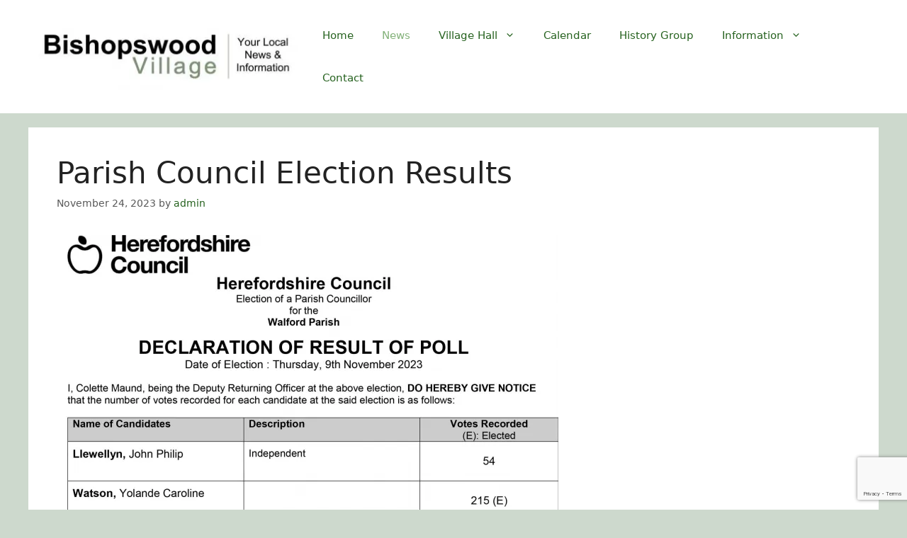

--- FILE ---
content_type: text/html; charset=utf-8
request_url: https://www.google.com/recaptcha/api2/anchor?ar=1&k=6LeJT6IqAAAAAE80Q5JrrSVN2PugXrJc77zNqnxu&co=aHR0cHM6Ly9iaXNob3Bzd29vZHZpbGxhZ2UuY28udWs6NDQz&hl=en&v=PoyoqOPhxBO7pBk68S4YbpHZ&size=invisible&anchor-ms=20000&execute-ms=30000&cb=fjokv5wijzgq
body_size: 48523
content:
<!DOCTYPE HTML><html dir="ltr" lang="en"><head><meta http-equiv="Content-Type" content="text/html; charset=UTF-8">
<meta http-equiv="X-UA-Compatible" content="IE=edge">
<title>reCAPTCHA</title>
<style type="text/css">
/* cyrillic-ext */
@font-face {
  font-family: 'Roboto';
  font-style: normal;
  font-weight: 400;
  font-stretch: 100%;
  src: url(//fonts.gstatic.com/s/roboto/v48/KFO7CnqEu92Fr1ME7kSn66aGLdTylUAMa3GUBHMdazTgWw.woff2) format('woff2');
  unicode-range: U+0460-052F, U+1C80-1C8A, U+20B4, U+2DE0-2DFF, U+A640-A69F, U+FE2E-FE2F;
}
/* cyrillic */
@font-face {
  font-family: 'Roboto';
  font-style: normal;
  font-weight: 400;
  font-stretch: 100%;
  src: url(//fonts.gstatic.com/s/roboto/v48/KFO7CnqEu92Fr1ME7kSn66aGLdTylUAMa3iUBHMdazTgWw.woff2) format('woff2');
  unicode-range: U+0301, U+0400-045F, U+0490-0491, U+04B0-04B1, U+2116;
}
/* greek-ext */
@font-face {
  font-family: 'Roboto';
  font-style: normal;
  font-weight: 400;
  font-stretch: 100%;
  src: url(//fonts.gstatic.com/s/roboto/v48/KFO7CnqEu92Fr1ME7kSn66aGLdTylUAMa3CUBHMdazTgWw.woff2) format('woff2');
  unicode-range: U+1F00-1FFF;
}
/* greek */
@font-face {
  font-family: 'Roboto';
  font-style: normal;
  font-weight: 400;
  font-stretch: 100%;
  src: url(//fonts.gstatic.com/s/roboto/v48/KFO7CnqEu92Fr1ME7kSn66aGLdTylUAMa3-UBHMdazTgWw.woff2) format('woff2');
  unicode-range: U+0370-0377, U+037A-037F, U+0384-038A, U+038C, U+038E-03A1, U+03A3-03FF;
}
/* math */
@font-face {
  font-family: 'Roboto';
  font-style: normal;
  font-weight: 400;
  font-stretch: 100%;
  src: url(//fonts.gstatic.com/s/roboto/v48/KFO7CnqEu92Fr1ME7kSn66aGLdTylUAMawCUBHMdazTgWw.woff2) format('woff2');
  unicode-range: U+0302-0303, U+0305, U+0307-0308, U+0310, U+0312, U+0315, U+031A, U+0326-0327, U+032C, U+032F-0330, U+0332-0333, U+0338, U+033A, U+0346, U+034D, U+0391-03A1, U+03A3-03A9, U+03B1-03C9, U+03D1, U+03D5-03D6, U+03F0-03F1, U+03F4-03F5, U+2016-2017, U+2034-2038, U+203C, U+2040, U+2043, U+2047, U+2050, U+2057, U+205F, U+2070-2071, U+2074-208E, U+2090-209C, U+20D0-20DC, U+20E1, U+20E5-20EF, U+2100-2112, U+2114-2115, U+2117-2121, U+2123-214F, U+2190, U+2192, U+2194-21AE, U+21B0-21E5, U+21F1-21F2, U+21F4-2211, U+2213-2214, U+2216-22FF, U+2308-230B, U+2310, U+2319, U+231C-2321, U+2336-237A, U+237C, U+2395, U+239B-23B7, U+23D0, U+23DC-23E1, U+2474-2475, U+25AF, U+25B3, U+25B7, U+25BD, U+25C1, U+25CA, U+25CC, U+25FB, U+266D-266F, U+27C0-27FF, U+2900-2AFF, U+2B0E-2B11, U+2B30-2B4C, U+2BFE, U+3030, U+FF5B, U+FF5D, U+1D400-1D7FF, U+1EE00-1EEFF;
}
/* symbols */
@font-face {
  font-family: 'Roboto';
  font-style: normal;
  font-weight: 400;
  font-stretch: 100%;
  src: url(//fonts.gstatic.com/s/roboto/v48/KFO7CnqEu92Fr1ME7kSn66aGLdTylUAMaxKUBHMdazTgWw.woff2) format('woff2');
  unicode-range: U+0001-000C, U+000E-001F, U+007F-009F, U+20DD-20E0, U+20E2-20E4, U+2150-218F, U+2190, U+2192, U+2194-2199, U+21AF, U+21E6-21F0, U+21F3, U+2218-2219, U+2299, U+22C4-22C6, U+2300-243F, U+2440-244A, U+2460-24FF, U+25A0-27BF, U+2800-28FF, U+2921-2922, U+2981, U+29BF, U+29EB, U+2B00-2BFF, U+4DC0-4DFF, U+FFF9-FFFB, U+10140-1018E, U+10190-1019C, U+101A0, U+101D0-101FD, U+102E0-102FB, U+10E60-10E7E, U+1D2C0-1D2D3, U+1D2E0-1D37F, U+1F000-1F0FF, U+1F100-1F1AD, U+1F1E6-1F1FF, U+1F30D-1F30F, U+1F315, U+1F31C, U+1F31E, U+1F320-1F32C, U+1F336, U+1F378, U+1F37D, U+1F382, U+1F393-1F39F, U+1F3A7-1F3A8, U+1F3AC-1F3AF, U+1F3C2, U+1F3C4-1F3C6, U+1F3CA-1F3CE, U+1F3D4-1F3E0, U+1F3ED, U+1F3F1-1F3F3, U+1F3F5-1F3F7, U+1F408, U+1F415, U+1F41F, U+1F426, U+1F43F, U+1F441-1F442, U+1F444, U+1F446-1F449, U+1F44C-1F44E, U+1F453, U+1F46A, U+1F47D, U+1F4A3, U+1F4B0, U+1F4B3, U+1F4B9, U+1F4BB, U+1F4BF, U+1F4C8-1F4CB, U+1F4D6, U+1F4DA, U+1F4DF, U+1F4E3-1F4E6, U+1F4EA-1F4ED, U+1F4F7, U+1F4F9-1F4FB, U+1F4FD-1F4FE, U+1F503, U+1F507-1F50B, U+1F50D, U+1F512-1F513, U+1F53E-1F54A, U+1F54F-1F5FA, U+1F610, U+1F650-1F67F, U+1F687, U+1F68D, U+1F691, U+1F694, U+1F698, U+1F6AD, U+1F6B2, U+1F6B9-1F6BA, U+1F6BC, U+1F6C6-1F6CF, U+1F6D3-1F6D7, U+1F6E0-1F6EA, U+1F6F0-1F6F3, U+1F6F7-1F6FC, U+1F700-1F7FF, U+1F800-1F80B, U+1F810-1F847, U+1F850-1F859, U+1F860-1F887, U+1F890-1F8AD, U+1F8B0-1F8BB, U+1F8C0-1F8C1, U+1F900-1F90B, U+1F93B, U+1F946, U+1F984, U+1F996, U+1F9E9, U+1FA00-1FA6F, U+1FA70-1FA7C, U+1FA80-1FA89, U+1FA8F-1FAC6, U+1FACE-1FADC, U+1FADF-1FAE9, U+1FAF0-1FAF8, U+1FB00-1FBFF;
}
/* vietnamese */
@font-face {
  font-family: 'Roboto';
  font-style: normal;
  font-weight: 400;
  font-stretch: 100%;
  src: url(//fonts.gstatic.com/s/roboto/v48/KFO7CnqEu92Fr1ME7kSn66aGLdTylUAMa3OUBHMdazTgWw.woff2) format('woff2');
  unicode-range: U+0102-0103, U+0110-0111, U+0128-0129, U+0168-0169, U+01A0-01A1, U+01AF-01B0, U+0300-0301, U+0303-0304, U+0308-0309, U+0323, U+0329, U+1EA0-1EF9, U+20AB;
}
/* latin-ext */
@font-face {
  font-family: 'Roboto';
  font-style: normal;
  font-weight: 400;
  font-stretch: 100%;
  src: url(//fonts.gstatic.com/s/roboto/v48/KFO7CnqEu92Fr1ME7kSn66aGLdTylUAMa3KUBHMdazTgWw.woff2) format('woff2');
  unicode-range: U+0100-02BA, U+02BD-02C5, U+02C7-02CC, U+02CE-02D7, U+02DD-02FF, U+0304, U+0308, U+0329, U+1D00-1DBF, U+1E00-1E9F, U+1EF2-1EFF, U+2020, U+20A0-20AB, U+20AD-20C0, U+2113, U+2C60-2C7F, U+A720-A7FF;
}
/* latin */
@font-face {
  font-family: 'Roboto';
  font-style: normal;
  font-weight: 400;
  font-stretch: 100%;
  src: url(//fonts.gstatic.com/s/roboto/v48/KFO7CnqEu92Fr1ME7kSn66aGLdTylUAMa3yUBHMdazQ.woff2) format('woff2');
  unicode-range: U+0000-00FF, U+0131, U+0152-0153, U+02BB-02BC, U+02C6, U+02DA, U+02DC, U+0304, U+0308, U+0329, U+2000-206F, U+20AC, U+2122, U+2191, U+2193, U+2212, U+2215, U+FEFF, U+FFFD;
}
/* cyrillic-ext */
@font-face {
  font-family: 'Roboto';
  font-style: normal;
  font-weight: 500;
  font-stretch: 100%;
  src: url(//fonts.gstatic.com/s/roboto/v48/KFO7CnqEu92Fr1ME7kSn66aGLdTylUAMa3GUBHMdazTgWw.woff2) format('woff2');
  unicode-range: U+0460-052F, U+1C80-1C8A, U+20B4, U+2DE0-2DFF, U+A640-A69F, U+FE2E-FE2F;
}
/* cyrillic */
@font-face {
  font-family: 'Roboto';
  font-style: normal;
  font-weight: 500;
  font-stretch: 100%;
  src: url(//fonts.gstatic.com/s/roboto/v48/KFO7CnqEu92Fr1ME7kSn66aGLdTylUAMa3iUBHMdazTgWw.woff2) format('woff2');
  unicode-range: U+0301, U+0400-045F, U+0490-0491, U+04B0-04B1, U+2116;
}
/* greek-ext */
@font-face {
  font-family: 'Roboto';
  font-style: normal;
  font-weight: 500;
  font-stretch: 100%;
  src: url(//fonts.gstatic.com/s/roboto/v48/KFO7CnqEu92Fr1ME7kSn66aGLdTylUAMa3CUBHMdazTgWw.woff2) format('woff2');
  unicode-range: U+1F00-1FFF;
}
/* greek */
@font-face {
  font-family: 'Roboto';
  font-style: normal;
  font-weight: 500;
  font-stretch: 100%;
  src: url(//fonts.gstatic.com/s/roboto/v48/KFO7CnqEu92Fr1ME7kSn66aGLdTylUAMa3-UBHMdazTgWw.woff2) format('woff2');
  unicode-range: U+0370-0377, U+037A-037F, U+0384-038A, U+038C, U+038E-03A1, U+03A3-03FF;
}
/* math */
@font-face {
  font-family: 'Roboto';
  font-style: normal;
  font-weight: 500;
  font-stretch: 100%;
  src: url(//fonts.gstatic.com/s/roboto/v48/KFO7CnqEu92Fr1ME7kSn66aGLdTylUAMawCUBHMdazTgWw.woff2) format('woff2');
  unicode-range: U+0302-0303, U+0305, U+0307-0308, U+0310, U+0312, U+0315, U+031A, U+0326-0327, U+032C, U+032F-0330, U+0332-0333, U+0338, U+033A, U+0346, U+034D, U+0391-03A1, U+03A3-03A9, U+03B1-03C9, U+03D1, U+03D5-03D6, U+03F0-03F1, U+03F4-03F5, U+2016-2017, U+2034-2038, U+203C, U+2040, U+2043, U+2047, U+2050, U+2057, U+205F, U+2070-2071, U+2074-208E, U+2090-209C, U+20D0-20DC, U+20E1, U+20E5-20EF, U+2100-2112, U+2114-2115, U+2117-2121, U+2123-214F, U+2190, U+2192, U+2194-21AE, U+21B0-21E5, U+21F1-21F2, U+21F4-2211, U+2213-2214, U+2216-22FF, U+2308-230B, U+2310, U+2319, U+231C-2321, U+2336-237A, U+237C, U+2395, U+239B-23B7, U+23D0, U+23DC-23E1, U+2474-2475, U+25AF, U+25B3, U+25B7, U+25BD, U+25C1, U+25CA, U+25CC, U+25FB, U+266D-266F, U+27C0-27FF, U+2900-2AFF, U+2B0E-2B11, U+2B30-2B4C, U+2BFE, U+3030, U+FF5B, U+FF5D, U+1D400-1D7FF, U+1EE00-1EEFF;
}
/* symbols */
@font-face {
  font-family: 'Roboto';
  font-style: normal;
  font-weight: 500;
  font-stretch: 100%;
  src: url(//fonts.gstatic.com/s/roboto/v48/KFO7CnqEu92Fr1ME7kSn66aGLdTylUAMaxKUBHMdazTgWw.woff2) format('woff2');
  unicode-range: U+0001-000C, U+000E-001F, U+007F-009F, U+20DD-20E0, U+20E2-20E4, U+2150-218F, U+2190, U+2192, U+2194-2199, U+21AF, U+21E6-21F0, U+21F3, U+2218-2219, U+2299, U+22C4-22C6, U+2300-243F, U+2440-244A, U+2460-24FF, U+25A0-27BF, U+2800-28FF, U+2921-2922, U+2981, U+29BF, U+29EB, U+2B00-2BFF, U+4DC0-4DFF, U+FFF9-FFFB, U+10140-1018E, U+10190-1019C, U+101A0, U+101D0-101FD, U+102E0-102FB, U+10E60-10E7E, U+1D2C0-1D2D3, U+1D2E0-1D37F, U+1F000-1F0FF, U+1F100-1F1AD, U+1F1E6-1F1FF, U+1F30D-1F30F, U+1F315, U+1F31C, U+1F31E, U+1F320-1F32C, U+1F336, U+1F378, U+1F37D, U+1F382, U+1F393-1F39F, U+1F3A7-1F3A8, U+1F3AC-1F3AF, U+1F3C2, U+1F3C4-1F3C6, U+1F3CA-1F3CE, U+1F3D4-1F3E0, U+1F3ED, U+1F3F1-1F3F3, U+1F3F5-1F3F7, U+1F408, U+1F415, U+1F41F, U+1F426, U+1F43F, U+1F441-1F442, U+1F444, U+1F446-1F449, U+1F44C-1F44E, U+1F453, U+1F46A, U+1F47D, U+1F4A3, U+1F4B0, U+1F4B3, U+1F4B9, U+1F4BB, U+1F4BF, U+1F4C8-1F4CB, U+1F4D6, U+1F4DA, U+1F4DF, U+1F4E3-1F4E6, U+1F4EA-1F4ED, U+1F4F7, U+1F4F9-1F4FB, U+1F4FD-1F4FE, U+1F503, U+1F507-1F50B, U+1F50D, U+1F512-1F513, U+1F53E-1F54A, U+1F54F-1F5FA, U+1F610, U+1F650-1F67F, U+1F687, U+1F68D, U+1F691, U+1F694, U+1F698, U+1F6AD, U+1F6B2, U+1F6B9-1F6BA, U+1F6BC, U+1F6C6-1F6CF, U+1F6D3-1F6D7, U+1F6E0-1F6EA, U+1F6F0-1F6F3, U+1F6F7-1F6FC, U+1F700-1F7FF, U+1F800-1F80B, U+1F810-1F847, U+1F850-1F859, U+1F860-1F887, U+1F890-1F8AD, U+1F8B0-1F8BB, U+1F8C0-1F8C1, U+1F900-1F90B, U+1F93B, U+1F946, U+1F984, U+1F996, U+1F9E9, U+1FA00-1FA6F, U+1FA70-1FA7C, U+1FA80-1FA89, U+1FA8F-1FAC6, U+1FACE-1FADC, U+1FADF-1FAE9, U+1FAF0-1FAF8, U+1FB00-1FBFF;
}
/* vietnamese */
@font-face {
  font-family: 'Roboto';
  font-style: normal;
  font-weight: 500;
  font-stretch: 100%;
  src: url(//fonts.gstatic.com/s/roboto/v48/KFO7CnqEu92Fr1ME7kSn66aGLdTylUAMa3OUBHMdazTgWw.woff2) format('woff2');
  unicode-range: U+0102-0103, U+0110-0111, U+0128-0129, U+0168-0169, U+01A0-01A1, U+01AF-01B0, U+0300-0301, U+0303-0304, U+0308-0309, U+0323, U+0329, U+1EA0-1EF9, U+20AB;
}
/* latin-ext */
@font-face {
  font-family: 'Roboto';
  font-style: normal;
  font-weight: 500;
  font-stretch: 100%;
  src: url(//fonts.gstatic.com/s/roboto/v48/KFO7CnqEu92Fr1ME7kSn66aGLdTylUAMa3KUBHMdazTgWw.woff2) format('woff2');
  unicode-range: U+0100-02BA, U+02BD-02C5, U+02C7-02CC, U+02CE-02D7, U+02DD-02FF, U+0304, U+0308, U+0329, U+1D00-1DBF, U+1E00-1E9F, U+1EF2-1EFF, U+2020, U+20A0-20AB, U+20AD-20C0, U+2113, U+2C60-2C7F, U+A720-A7FF;
}
/* latin */
@font-face {
  font-family: 'Roboto';
  font-style: normal;
  font-weight: 500;
  font-stretch: 100%;
  src: url(//fonts.gstatic.com/s/roboto/v48/KFO7CnqEu92Fr1ME7kSn66aGLdTylUAMa3yUBHMdazQ.woff2) format('woff2');
  unicode-range: U+0000-00FF, U+0131, U+0152-0153, U+02BB-02BC, U+02C6, U+02DA, U+02DC, U+0304, U+0308, U+0329, U+2000-206F, U+20AC, U+2122, U+2191, U+2193, U+2212, U+2215, U+FEFF, U+FFFD;
}
/* cyrillic-ext */
@font-face {
  font-family: 'Roboto';
  font-style: normal;
  font-weight: 900;
  font-stretch: 100%;
  src: url(//fonts.gstatic.com/s/roboto/v48/KFO7CnqEu92Fr1ME7kSn66aGLdTylUAMa3GUBHMdazTgWw.woff2) format('woff2');
  unicode-range: U+0460-052F, U+1C80-1C8A, U+20B4, U+2DE0-2DFF, U+A640-A69F, U+FE2E-FE2F;
}
/* cyrillic */
@font-face {
  font-family: 'Roboto';
  font-style: normal;
  font-weight: 900;
  font-stretch: 100%;
  src: url(//fonts.gstatic.com/s/roboto/v48/KFO7CnqEu92Fr1ME7kSn66aGLdTylUAMa3iUBHMdazTgWw.woff2) format('woff2');
  unicode-range: U+0301, U+0400-045F, U+0490-0491, U+04B0-04B1, U+2116;
}
/* greek-ext */
@font-face {
  font-family: 'Roboto';
  font-style: normal;
  font-weight: 900;
  font-stretch: 100%;
  src: url(//fonts.gstatic.com/s/roboto/v48/KFO7CnqEu92Fr1ME7kSn66aGLdTylUAMa3CUBHMdazTgWw.woff2) format('woff2');
  unicode-range: U+1F00-1FFF;
}
/* greek */
@font-face {
  font-family: 'Roboto';
  font-style: normal;
  font-weight: 900;
  font-stretch: 100%;
  src: url(//fonts.gstatic.com/s/roboto/v48/KFO7CnqEu92Fr1ME7kSn66aGLdTylUAMa3-UBHMdazTgWw.woff2) format('woff2');
  unicode-range: U+0370-0377, U+037A-037F, U+0384-038A, U+038C, U+038E-03A1, U+03A3-03FF;
}
/* math */
@font-face {
  font-family: 'Roboto';
  font-style: normal;
  font-weight: 900;
  font-stretch: 100%;
  src: url(//fonts.gstatic.com/s/roboto/v48/KFO7CnqEu92Fr1ME7kSn66aGLdTylUAMawCUBHMdazTgWw.woff2) format('woff2');
  unicode-range: U+0302-0303, U+0305, U+0307-0308, U+0310, U+0312, U+0315, U+031A, U+0326-0327, U+032C, U+032F-0330, U+0332-0333, U+0338, U+033A, U+0346, U+034D, U+0391-03A1, U+03A3-03A9, U+03B1-03C9, U+03D1, U+03D5-03D6, U+03F0-03F1, U+03F4-03F5, U+2016-2017, U+2034-2038, U+203C, U+2040, U+2043, U+2047, U+2050, U+2057, U+205F, U+2070-2071, U+2074-208E, U+2090-209C, U+20D0-20DC, U+20E1, U+20E5-20EF, U+2100-2112, U+2114-2115, U+2117-2121, U+2123-214F, U+2190, U+2192, U+2194-21AE, U+21B0-21E5, U+21F1-21F2, U+21F4-2211, U+2213-2214, U+2216-22FF, U+2308-230B, U+2310, U+2319, U+231C-2321, U+2336-237A, U+237C, U+2395, U+239B-23B7, U+23D0, U+23DC-23E1, U+2474-2475, U+25AF, U+25B3, U+25B7, U+25BD, U+25C1, U+25CA, U+25CC, U+25FB, U+266D-266F, U+27C0-27FF, U+2900-2AFF, U+2B0E-2B11, U+2B30-2B4C, U+2BFE, U+3030, U+FF5B, U+FF5D, U+1D400-1D7FF, U+1EE00-1EEFF;
}
/* symbols */
@font-face {
  font-family: 'Roboto';
  font-style: normal;
  font-weight: 900;
  font-stretch: 100%;
  src: url(//fonts.gstatic.com/s/roboto/v48/KFO7CnqEu92Fr1ME7kSn66aGLdTylUAMaxKUBHMdazTgWw.woff2) format('woff2');
  unicode-range: U+0001-000C, U+000E-001F, U+007F-009F, U+20DD-20E0, U+20E2-20E4, U+2150-218F, U+2190, U+2192, U+2194-2199, U+21AF, U+21E6-21F0, U+21F3, U+2218-2219, U+2299, U+22C4-22C6, U+2300-243F, U+2440-244A, U+2460-24FF, U+25A0-27BF, U+2800-28FF, U+2921-2922, U+2981, U+29BF, U+29EB, U+2B00-2BFF, U+4DC0-4DFF, U+FFF9-FFFB, U+10140-1018E, U+10190-1019C, U+101A0, U+101D0-101FD, U+102E0-102FB, U+10E60-10E7E, U+1D2C0-1D2D3, U+1D2E0-1D37F, U+1F000-1F0FF, U+1F100-1F1AD, U+1F1E6-1F1FF, U+1F30D-1F30F, U+1F315, U+1F31C, U+1F31E, U+1F320-1F32C, U+1F336, U+1F378, U+1F37D, U+1F382, U+1F393-1F39F, U+1F3A7-1F3A8, U+1F3AC-1F3AF, U+1F3C2, U+1F3C4-1F3C6, U+1F3CA-1F3CE, U+1F3D4-1F3E0, U+1F3ED, U+1F3F1-1F3F3, U+1F3F5-1F3F7, U+1F408, U+1F415, U+1F41F, U+1F426, U+1F43F, U+1F441-1F442, U+1F444, U+1F446-1F449, U+1F44C-1F44E, U+1F453, U+1F46A, U+1F47D, U+1F4A3, U+1F4B0, U+1F4B3, U+1F4B9, U+1F4BB, U+1F4BF, U+1F4C8-1F4CB, U+1F4D6, U+1F4DA, U+1F4DF, U+1F4E3-1F4E6, U+1F4EA-1F4ED, U+1F4F7, U+1F4F9-1F4FB, U+1F4FD-1F4FE, U+1F503, U+1F507-1F50B, U+1F50D, U+1F512-1F513, U+1F53E-1F54A, U+1F54F-1F5FA, U+1F610, U+1F650-1F67F, U+1F687, U+1F68D, U+1F691, U+1F694, U+1F698, U+1F6AD, U+1F6B2, U+1F6B9-1F6BA, U+1F6BC, U+1F6C6-1F6CF, U+1F6D3-1F6D7, U+1F6E0-1F6EA, U+1F6F0-1F6F3, U+1F6F7-1F6FC, U+1F700-1F7FF, U+1F800-1F80B, U+1F810-1F847, U+1F850-1F859, U+1F860-1F887, U+1F890-1F8AD, U+1F8B0-1F8BB, U+1F8C0-1F8C1, U+1F900-1F90B, U+1F93B, U+1F946, U+1F984, U+1F996, U+1F9E9, U+1FA00-1FA6F, U+1FA70-1FA7C, U+1FA80-1FA89, U+1FA8F-1FAC6, U+1FACE-1FADC, U+1FADF-1FAE9, U+1FAF0-1FAF8, U+1FB00-1FBFF;
}
/* vietnamese */
@font-face {
  font-family: 'Roboto';
  font-style: normal;
  font-weight: 900;
  font-stretch: 100%;
  src: url(//fonts.gstatic.com/s/roboto/v48/KFO7CnqEu92Fr1ME7kSn66aGLdTylUAMa3OUBHMdazTgWw.woff2) format('woff2');
  unicode-range: U+0102-0103, U+0110-0111, U+0128-0129, U+0168-0169, U+01A0-01A1, U+01AF-01B0, U+0300-0301, U+0303-0304, U+0308-0309, U+0323, U+0329, U+1EA0-1EF9, U+20AB;
}
/* latin-ext */
@font-face {
  font-family: 'Roboto';
  font-style: normal;
  font-weight: 900;
  font-stretch: 100%;
  src: url(//fonts.gstatic.com/s/roboto/v48/KFO7CnqEu92Fr1ME7kSn66aGLdTylUAMa3KUBHMdazTgWw.woff2) format('woff2');
  unicode-range: U+0100-02BA, U+02BD-02C5, U+02C7-02CC, U+02CE-02D7, U+02DD-02FF, U+0304, U+0308, U+0329, U+1D00-1DBF, U+1E00-1E9F, U+1EF2-1EFF, U+2020, U+20A0-20AB, U+20AD-20C0, U+2113, U+2C60-2C7F, U+A720-A7FF;
}
/* latin */
@font-face {
  font-family: 'Roboto';
  font-style: normal;
  font-weight: 900;
  font-stretch: 100%;
  src: url(//fonts.gstatic.com/s/roboto/v48/KFO7CnqEu92Fr1ME7kSn66aGLdTylUAMa3yUBHMdazQ.woff2) format('woff2');
  unicode-range: U+0000-00FF, U+0131, U+0152-0153, U+02BB-02BC, U+02C6, U+02DA, U+02DC, U+0304, U+0308, U+0329, U+2000-206F, U+20AC, U+2122, U+2191, U+2193, U+2212, U+2215, U+FEFF, U+FFFD;
}

</style>
<link rel="stylesheet" type="text/css" href="https://www.gstatic.com/recaptcha/releases/PoyoqOPhxBO7pBk68S4YbpHZ/styles__ltr.css">
<script nonce="5K1Em6R7l75pq-sK4aMFoA" type="text/javascript">window['__recaptcha_api'] = 'https://www.google.com/recaptcha/api2/';</script>
<script type="text/javascript" src="https://www.gstatic.com/recaptcha/releases/PoyoqOPhxBO7pBk68S4YbpHZ/recaptcha__en.js" nonce="5K1Em6R7l75pq-sK4aMFoA">
      
    </script></head>
<body><div id="rc-anchor-alert" class="rc-anchor-alert"></div>
<input type="hidden" id="recaptcha-token" value="[base64]">
<script type="text/javascript" nonce="5K1Em6R7l75pq-sK4aMFoA">
      recaptcha.anchor.Main.init("[\x22ainput\x22,[\x22bgdata\x22,\x22\x22,\[base64]/[base64]/[base64]/bmV3IHJbeF0oY1swXSk6RT09Mj9uZXcgclt4XShjWzBdLGNbMV0pOkU9PTM/bmV3IHJbeF0oY1swXSxjWzFdLGNbMl0pOkU9PTQ/[base64]/[base64]/[base64]/[base64]/[base64]/[base64]/[base64]/[base64]\x22,\[base64]\\u003d\x22,\x22V8Ouwp3CrFZ1a8K1wrrCqMOnT8OxS8OBfXDDg8K8wqQUw65HwqxcacO0w59fw6PCvcKSMMKnL0rCmMKKwozDi8KWfcOZCcOnw6QLwpIrTFg5wq/DscOBwpDCvA3DmMOvw4xow5nDvmLCggZ/K8OhwrXDmANBM2PClmYpFsK9CsK6CcKjLUrDtB5qwrHCrcOBFFbCr1U3YMOhHMKJwr8TREfDoANGwq/CnTpkwrXDkBw/Q8KhRMOoNGPCucOGwpzDtyzDu1k3C8OLw53DgcO9NzbClMKeAcOPw7AuX1zDg3skw6TDsX0Bw5x3wqVjwqHCqcK3wq/[base64]/CnzVhw6PDkzVmw6bDl1HDjxcsPsOnw6zDrGU/[base64]/DqTHDq0bCiMKEEcKFwpHDrSLCsGodw506OcKuOXTCjsKcw7LCrsK1MMKTYA5uwrlNwoI6w61iwp8fQcKMIx03FjBlaMOuFUbCgsKhw5BdwrfDjCR6w4gOwp0TwpNrbHJPBlEpIcOVVhPCsE/DpcOeVVNhwrPDmcOxw48FwrjDmHUbQTYdw7/Cn8K/BMOkPsKyw6h5Q3zCng3ClmV3wqx6F8KIw47DvsKSAcKnSnLDicOOScO4NMKBFWnCi8Ovw6jChyzDqQVdwogoasKRwoAAw6HCnsOTCRDCp8OwwoEBCzZEw6ELZg1Aw75fdcOXwpzDm8Osa3A1Cg7DpMKqw5nDhGXCmcOeWsKIAn/DvMKZCVDCuDNMJSVQVcKTwr/[base64]/DlsK/w79YwrzDtMKBwrLClAM3HsKSwrnCnsKCT8KySjbCj0fDizLDkcOAWMKBw4k4w6zDjzEawpNbw7rCl1oww7TDlm/DjMO/wpzDqMKfAMKFbF8gw4rDiRYLKMK+wq8QwphUw4p+MBBxQcOlw4lrFCNOw79kw6jDoFQdcsOUS0IFBF7CiUPDjhZ1woBbw6nDmMOiO8K2WU5/LMK/M8Oxwo41woVXKjXDsgtUE8K6SEbCqT7DvcOZw6gvacKzXsOxwoJ+wqRaw57DlB9hw7oMwoNZFMOsAmAvw4DCjsKKMRjDo8OFw7hOwqhOwoAXW0zDlDbDvlTDpA4WIjNNeMKLe8K5w4I0ASPDisK/w4LCpsKwAVfClmfCsMOYH8KVBTjCscKUw7VZw4wSwpPDtlJSwo/[base64]/[base64]/cHoVI8K4w5ZEO8O4wrjDu8KvEMKlw4bDu2ViIcOGbMOqWWbDkjwlw5Mew7/Co25BEDdnw6TCglQFwpteG8OuB8OqIiYOOSBPwpLCnFRfwp7CkE/CtEvDusKeU3nCmQ9ZB8OJw5Jww5BePcO+EmkZRsOtTcKdw6xXw6QiOA4VZsO7w6LChsOkG8KaJR/[base64]/DnMKzwoccL8ORw4ZWwoDDoFnCksKuwp7Cq8KDw55kDMKuYcKywpPDtBvCpsKwwoI+Lis/c0zCr8KsTUULH8KIQHDCrMOvwqTDrigqw4/DjXrCtVnDnjtQNsKCwo/Cn21RwqXCoC4GwrbCumHCmsKmCUoYw5nCh8Kmw5HDrljCisOHOsKJexwnCCEaZcOcwrnDgmFaQBXDnsOmwoXDisKGSsKbwrh8XTHCqsO+PzdewpjCtsO/w6NTw5Qbw5nCoMOyDFQBfMKWAcK2wo/[base64]/[base64]/CuxgpwrDCo3HCsFM1w55QNsO8w4HDnT/[base64]/[base64]/DkMK/[base64]/DhglxAMKJbcOPVDjDisOcwpUNK8KXfCF2w4cGw7rDvsO6CwHDgWnDn8KvHXxKw5DDn8KHwpHCv8OHwqbDtVEzwrXCiTHCr8OIXlpvRjsow53ClMONw7bCi8OBwpMfTV0gU2NVwq3CiVjDuWTChsOVw73Do8KAbVjDnVPCmMOmw5jDocOSwoY4OSPClQg/BjzDtcOXNHzCgXjCgsOcwr/CnEEkaRpDw4zDiyLCvDhHKVVSw5bDnhl7Exw9EsKlRsOMCBvDvMKvasOJwrIvSkBCwpLDvcOre8K4CngsGsOJw6fCthbCvQskwrnDm8OmwoXCh8ONw73Cn8KBwogLw4TCl8KzGcKHwojClQVQwqI6dVbCjsKMw6/[base64]/F18Hwp3CqGxdwqfCrsO9eCIIRQFew4FGw7nCiMOfw6fCkBXDqcOkKcO9wrPCtwzDi2zDjilfcsOfTTbCg8KacMOAwoR/[base64]/CusKJUMKmwpVCLgxuw5B1KcOnP8K9O8Oow4cQwqN1ScOgwrA4HsObw7B5w5lJW8OwesO3DMO1T318wqbCi3nDp8KAw6rDisKlScK3ZjEIJH0TdB5zwrIYElXCi8OpwrIBKUYMw6oGfXbClcOiwp/[base64]/HsOoS0dPBMKVwq/Dj8O5w5ZaN8OqTcKZZ8K6KcKSwrQfwqQEw5vCsGAzw5nDgGB7wp/[base64]/X8KGChHCucKEwq3Ctz/Do8OCw4Rww5d9dsOfR8KqwpbDjcKLbDDCqMO2w6nDlMOUMgTDtlLDpScCwrg/w7LDncOddkrDiBHCscOAARDCrcOUwqRXFsOhw748w40HMCwNbcOMNXrCtMOTw5h0w67Du8OVw5YDXw7DhXPDoA9gw79kwrUCF1l5w6FIUQjDszUEw5/DhMK2chhRwo1hw4EFwpvDqxXCmTjCjcO1w7XDs8KOECJdQMKawrHDlAjDuxgTJcOeM8ODw5MWIMOKwpfCjcKKwqTDrcOzOlBGTzPCkVrClMO0wq/Cky00w4HCisOcL27CnMORdcOvJsO1wovDlDXDsglJaGrCjlYAw5XCthpnXcKMP8K/TFLDnl3Ch0k/ZsOfBMOCwr3CkD8tw7DDtcKYw5lxAC3DuHtIMx7DjRk2woTDlkDCrFzCuAJSwo0Kwq/[base64]/Ds8KcDcKdNVXDsxtywqUqHMKow5jCssOVw71kwoVlwrAWTD/DtXvCglVQw63Ch8O3NsK+BEptw40wwp3Ds8Oqwo/[base64]/DmMKPG33CgsKUe8KRwqvCjgvClxxiwqhecmPDgcOcTMKFKMOUYcOjQMKuwrgSXGDChS/Dr8KnN8K/w5jDm1XCkkFxw5/[base64]/w7pWVMOkw7/DqXJtw4XCmMK/H8KsDC/CujfCr351woRQwowQI8OgdEVfwpnCkcOXwr/[base64]/CuFfDjsKLD8ORH8KnL8KVw7k5wpbDpV7Ct8K3w5Qsw5oZIhpWw6pxLCpDw44Bw41Owq0zwoHCv8OLR8KFwo7DtMKZccOVNV8pO8KEIEnDvDHDuGTCm8K1BMK2IMOmwqZMw7LCqlbDvcODw7/[base64]/DucKIEyXDgALCslpqXcORWRHDscOaw4IWwqXDkh80JkYHMcO6wrUrUcKfw5EfWVPCpsOyQ0bDksOCw5d5w43Dg8KJw75TQQYAw6nCsBdjw41kezc5w57DksOTw5jDg8KBwo0fwr/DgwMxwrLCn8KUP8O3w5pCdsOZIiHCp0bCkcKZw4zCgFRoS8O0w5MIPXwSIXvChsOMXjDChsKpwqEJw5kreCrDhQAmw6LDr8KIw6LDrMKvw4l8YXUqB28HRT/[base64]/LAPDo8Kjw51Qw5Jmw4DDiAJBel/DmcOqw7XClDVzVcKIwqvCqsKfIh/DlMOrw6F0csOzw4UjZMK2w4sWacK1Ez/[base64]/[base64]/CryrCnMKGI8KXUMKeYMKVScK3w7dlwp4Ow6A/w6A8wrE1axHDngfCq1Z6w7Rnw747LD3CusKdwp3CvMOWUXDDqyvClMKnwqrCmndXwrDDrcOqM8KObMOEw6/Do1Ncw5DChBrDt8OXw4fCq8KPIsKHFhYDw6XCnEV2wocqwq9VFnNHc07DkcOlwrZ8bDhIw6nDuA/DjDjDri86PGVqKSYjwqVGw6zCmMO9wq3CkcKVZcObw781w7gdw7s5woDDjsObwrTDnMKgFsK5Dj1/c1FPXMOaw4wcwqAGwol5w6PCjS19UXJ0NMKDO8KgCWLCisO2VlhWwrfCpcOHwpDClEPDsUnCosKywp7ChMKewpA6w5fDssKNw5/CrA4wE8KDwqvDsMKDw5oBTsOMw7fDg8O2wrUlKcODEj3CklMawozCocOEBGvCuiZEw4BXehxuXErCr8OQZQMMw7lowrIBaj4ObEcCwpvDjMKawrQswq0dLTYyRcKZfzMpDsOwwpbCtcKMbsOOU8OMw4jCksKXLsOlDMKAw4xIwr86wpvDm8KhwrsMwoF/w6fDm8KTc8KgScKDahPDi8KKwrIWBEbCpMOzLnHDrRbDgWjDo1Aqdi3Cjy3Dn2NbPGBPZcO6dsO9w7B+FXvChT4fVcKWU2VqwqEHw7vDssKDLMKlwrTCkcKCw7hlw5tKIsODK0rDm8O5ZcKpw7fDuhHChcObwrxiBcOzNxnCjMOhfkd+D8OPwrrCiR/DhcOjGkYRwrTDpHXCs8O3wqPDusKrZAnDicKIwofConLCoU8Cw7/CrcKnwo8Uw6g+woTCiMKYwr7DlHnDlMKMwqDDkjZZw61hwrsFw6LDrMKdasOHw4oSDsO5fcKQejLCrMKTwqgNw5bDjxPCqCkgdh7ClT0lwpHDjzUVcinDmwzDoMOJAsK7woAUbxjDpcO0L3gDw4bCmcOYw6LCpMKkUsOmwrNSFn7DqsKOMX5hwqnCiBzDlsOgwqnDoj/DgnPCsMK/UxdtN8OKw7YrIHHDjsKHwpgaHFnCkMK8d8KAGCApKsKyfhodEMOnScKXOl4wRsK8w4bDqMK0OsKkYQ4+w7TDtzwWw4fCkR/CgMOCw5YKUnjCvMKvHMKaUMO1N8KiJzESw6MIw7HDqCLCmcOhTSvCgMKOw5PDgcKwAcO9P0IZScKrwqPDlFskW3NQwp/DqsK6ZsOodlgmNMO6wonCgcOWw69awo/DmcKzE3DDrVZ7IHB8XsKTw65vwpnCvVLDssK4MsOTXMK4RX5Twq1rU39DcH5fwp0Ew7DDusOxK8OAwqrDsUfDjMOyJcOVw4lzw44ZwooCfFhsRB/DpRFGIcKuwol+Qx7DrsK8X29Gw4N/bMOsCsOnNCskw6xiJMOUw4LDhcKvexrDkMOxMFZgw60UBXt8X8KhwqLCoW98L8KPw6XCvMKBw7nDqwbCkMO5w7nDssOTccOCwpbDqMO/[base64]/wrxsA8K9CsOqIcOWTsK8wpQzw78zFMOOwpoEwo/DqVkRLsKeZcOoA8KzUjzCssK+ET7Ct8OtwqbChV7CqFFqR8OIwrbCpixYXCxwwqrCl8O+woMew6c3wp/CuWMdw7/DjcOowqguB1HDpsOzE0VPTmbDpcKMwpYJw6VTSsKBUXjDn388TsO4w6TDiWIhNVwKw7DCjzZ4wpccwqfCvm/DhnlmIcOQWFDDmcO3wpYAZD3DngfCqhhmwpTDkcKzJsOiw653wrXChMKFE3QERMOWw4rCicO6dMOrWWXDtUsTNcKbw4/CuxR6w50swpI7X3LDrcOZYxPDoUcmd8Odw4k9ZlDDqUTDrMK5wonDkAPDrcK1w5hHw7/[base64]/EG3Dh8Kjw6DDoCBYw7jCg8Odwrk+w63CvsOTwp3CmMOaOsKMUGFqc8O2woMlRF7CvsOOw5PCmx7DoMOYw6TDrsKTRGQNfzbChzLCg8KlN2LDjQbDpSPDmsO2w6p7wqh8wr7CksKew5zCrsKDYETDmMKRw45/LC4ywo95EMOTD8KnHsKwwrQJwrnDo8O5w59yCMO5wp3DqX4SwrPDqMKPQcKWwohobsKRacOPCcO4TcKKw6PDqV7DssKSAsKYWDvCpwDDmQs0woZ5w7PDkXzCukDCiMKRT8KtdBbDpsOaAsKXUsKMFALChMOpwqfDskF2OsO+FMK7w5/DkCDDt8Ogwp3ClMOFVcKhw4rCi8Oaw6HDrSVWHsKqLcODABlPHMOsWHjDjRfDo8K/UcOTb8KIwrbChMKBIzHCl8K9wpPCqDFcw6rCrE8sE8ORciVnwrXDnA3Ds8KOw7TCoMKgw44KNMOZwpPCicKsUcOEwqQ7wovDqsK/wqzCpMO0NzU6wp5uXlLDhnPCr3rCqhbDuhHDj8OAURYQw7bCtnTDi10lcQvCusOOLsOOwpfCmMKCOMOXw5PDpcOcw5ZSLFI4UUETSAJsw7jDncOcwpbDrWQ3QSMZwovCu3pqSsOAdkR6ZcOlKU45ay7Cm8Opwq8qNk7DhEPDt0TDqcO/dcOvw4sVQ8Ofw6DDtjzCgF/Don7DucK8BBgNwoFJw53DpFbCjmYdwoBecXR9UcKUasOEw5zCo8O5UwDDlsKsdcOOw4cRccKFwqcxw6HDtEReWcKCJRdYWcKvwoZtw4jDnT/CmXpwLyXDisOgwpYEwpzDmQfCj8K5w6daw45+fx/Cgg9GwrHCgsK/EcKEw6Rnw6VrWsOcJCwQw5fDgDPCosOew5d3dUIrWmnCkVDCjwY/[base64]/Cl8KqP8KCQVxKwqt7woPCox4XcEEBJzJKwp3CgcKNeMKKwo3CicOGADM7MBt+SyHDlSnCn8OmVXTCosOfOsKQS8Ofw7cMw5kuwqzCoxpGZsOCw7IZSsONwoPChMOaVMKyeijCrMO/MTbCv8K/[base64]/CqW08RhVeacOqw4Ycw4tawqd+DmvCtEByw45GSRrDuxDCk0/Ct8ORw7zCs3FoL8O7w5PCl8OXUgQKUFxqwo0/Z8O+wonCklxkwpEhQBcNw6BRw47CsGExe3N8wopfbsOQOcKewojDrcKyw7t2w4HCoBbDpcOUwpkULcKbwq1zw6twKVxbw5VXc8KxOgLDr8OvAMOwe8KqCcOHJ8OsajXCu8KmOsKJw6N/Hz80w5HCslXDoi/Do8OyHzfDm0M0wr11HMKzw5Qbw5dBf8KLasOrBywoKBEsw4gww5jDuCfDnUE3w67Cn8OHSzsiEsOXwqrClVcMw6QdWMOaw5LChMORwqrCiUbCkF8VJE8MU8OPX8KsWsKTfMKAw7A/[base64]/CkcKNwpkwOm7DkVzCp8K8FiMjwpzDgMKEGkzDjFnDqSluwpTCpMOtbjtCSU0Zw5g4w7rCgGgBw6Z6bcOCw44Ww5wQw6/ClS9Pw4BCwovDmUVpAMKkAcO5OWTDl0BYTsO9wptKwobCiBluwoVywpYGQ8KRw61awpXDs8KpwogUYkjClXnCqMONaWbDtsOfLVbCt8KrwrsEWUwFPQptw4MXf8KWHDxHNXUZH8OdAMKdw5I1ZQ3DgWw8w68twol/w67DiE3Cr8OiQ3UGAsOrL1p7A2TDhFJFC8Kaw4QUQ8KPMFDDkh9wCxPDrMKhw5fDucKTw5nCjV7DrcKSIG3DisOfw57Dh8KMw4JvI3I2w40eC8KxwpF9w6kKNcK6Bi3CpcKZw7jDg8OVwq3DthZaw6p+I8OCw53DujfCr8OdAMOyw6dlw6A4w49/w5JHAXbDq04jw6kCbMOIw6J/PsKWQMOmKBdrw7nDryrCu37CjxLDsUfCjHDDvn0qTgTCmEnCqmF7UcOQwqoJwo9Rwqg1wpFSw7FcaMOcMibCjxMkNMOCw5A0cFdCwo53GsKQw7hTw4rCjcK9wq1sHcOrwoJdDsKHwpLCs8KKw4LCu2lbw4HCsR4EKcK/[base64]/wqF3dwjDrcKVw6h3w51DYhlcw6I6w6zDncK7ZB1yBTHDlk7CgsOSwqPDqwUkw7w2w6HDtx/DmMKYw7LCiV5rwopOw6MhL8KAwoXDuEfDq2E0O3tewpDDuGbDhwXCgRFVwp/CkzTCnRoow5EDw4vDpzjCnMO2dcKAwpnDm8K3w6QsShdPw59RLcKbwrLCqEPCk8Kqw4tLwp7CusKvwpfCvCREwo/ClB9JJMO1BgZ/w6PDl8OIw4PDrh1NV8OjI8Oww6NRT8OCMW9PwqUga8Ovw6VTwpg9wrHCrGgTw5jDs8KDw7TCtcOCKX0uJcKrJzLDrHDDhhQdwqHCocKpw7XDgWHDl8OmeynDicOewpXCpMOINjjCkHTCsWgxw7zDo8K+JsOYfcKGw5pRwonDhMOUwpgGwrvCg8KHw7/CgxLDg1dYbsKvwoUMCFDCjMKLwpbCrcK3wqrDmHTDssOZw4TDp1TDrsK+w7TDpMK2w5dtSg5jFsKYwro/[base64]/CqsKDVcKMb8Ozw7I/w7hXworCisOlR15uXxHCoMKuw7sFw7nCggJuw79eFsKywq/DmMOYEsKQw7XDhcOlwpRPw518ZQx4woMaDxPCo0rDgMObNEDCikTDjxVbA8OZwrXDvDFOwqXDj8KmKW0sw6LDlMOsJMKuLTLCiAvCrDtRwrlDPhvCucOHw7INVGDDozDDrsOODh/DtcKEC0VSS8KQbRU5wo3Cg8OcH2ULw4BQTiYnw58bLTfDscKnwpcNPcOnw7jCgcOZKRTCksOIwqnDtwnDnMOiw4cDw707D1TCtsKbD8OGVzTCjMKdP0/CicOxwrRoST4Yw7o5CWt9d8OCwo9RwoTCvsKEw40pWDXCmj4Zwo58w4QQw64Gw6NLwpfCosO0woM1ecKINQXDgsKow7xswqzDqEnDr8OOw5IlO2Jsw4zDgMK0w4Z7ETNQw5LCnHfCuMO7c8KKw77CpUJrwoh8w5AYwr/CrsKew4daZXrDjjzDoi/CqsKXWsKwwq48w4fDmcOzCgTCj2PCr0nCm0TDocO/GMK/KcK0KmvCv8K7w5PCgcOEVsK1w7rDu8K4V8K4NMKGCsOjw65cTsOePMOkwrDCkcKYwopqwqhAwqoNw5wEw6rCkMKHw4/DlMKtQCU1YCVMKmJtwpwaw4HDl8OqwrHCqh7CscK3Tig8woxlEEsvw41DFVPDqADDsgMcwpgnw6wOwrQpw6czwrDDuTFUScOiw6DCrClBwoHCrWfCjsKKb8K+wo3DqcKAwqrDisKaw7DDuA/CkntVw6jChWtJCcKjw68bwozCvybCkMKqV8KgwpjDlMKoecKzw5VdKSbDr8OkPTVOIVVtO1pQEQfDsMONUSgew6Nkw64ABDJNwqLDkMO/WWJwZMKiPWR+JnMhUsK4W8OvBsKQNMKkwrUdw6pUwrULwpUmw7NQekw/B1FUwpM4WBLDnMK/w6U7woXCjzTDlxTDhMOKw4HDkjfCj8O8QMOBwqwhwoXCsEUSNBsxC8KwBTogG8KHW8O/eF/[base64]/DsxDDsX97QcKEfRLCi8Kvwpcywo8SYMK1woLCjhvDlsO/AGvCrGYXKMKkccK1ZWTCnRLCoXjDo1hzZMKywrDDtWFJKmAXdiFhGElew5JZOAzCgA/Dk8KAwq7CkTkOMFrDrxx/E33CncK4w5tjWsOSCj4Mw6FscGYnw47DrcOqw6TCgy0AwoBSci0Ww4BWw6DChnh+wrlVHcKFwq/CusOAw4o/w7UNCMO4wq7Do8KxMMKiw53CuXTCmVLCr8OgwoDCmDYzLC10wqHDiQPDgcKOCgrCsShSw4vDhgXCoAodw4lUwr3DucOwwp4wwpPCrg/DusO4wqMhDzAywrcoM8KQw7bCpWrDgE7DihXCscOnw4lGwofDhsKZwqrCsyUwQcOowp/DkMKJwqoFImDDiMOswpkxcMK7w4HCqMOsw6HCvMKsw53CnhrDhcKaw5FCw4RhwoFHDcOKDsKqwp8QcsK7w7LClMKww4sdZ0A9QC/[base64]/CtMKRQgLCm8ONbm/CnlYXwpsewqvDtsKzw4cGFsODwpwPXT/CrsOZw5F/OifCnGF/w5nDjsO4w4/Cpx3Dr1fDucOBwokqw6IEWDg4wrfCpVbDscOqwq1Aw63DpMOtGcO2w6hEw6Z1w6fDlFfDkcKWMEDDh8KNw4TDtcOQAsKYw4Vjw6kLZxUVCzlBRlvDq35fwrcAw6/[base64]/[base64]/MBvDj2zDq8O0w402wp1Zw6dsEMOFw6haPMK8w6wRdDoqwqTDkMOkIsO7ajwiwq5tQsKewrt5MQ1hw5jDiMOMw7gaZ1zCqcOUNMOewp3CvMKvw7TDjT/CsMKIAxjDq3XCpDLDmxtaIsKpwoXCixvCk18hayLDsRA3w6bDrcO9OEE1w6NSwosqwpbCpcOVw6shwpciwovDpsO7PsOUccKGP8O2wpTCqMK1woMQcMOce2pdw6nCqsK8a3c6KXRna2RKw7/CiFguAlsfT37Cgy/DnBHDqHgRwqzCvgUlw6DCtAjCm8Orw7seSC88OMK+emLDl8Kpw5UoWjzDuUUEw57Cl8KBecOFZnfDiQRPw5sEwogIFMOPHcKLw53CosODwpR8PHEHaXTDgkfDgz3CssK5w4M/XsO8wrXDl2poDVXDmx3DjsKywrvCpSo7w4fDhcOCGMOic2A6w4vDk3gJwrAxV8OqwpfDs3jCq8KTw4BkMMOcwpLCqAzDpHHDtcKkEndsw5keJHJ/R8KEw60bHTnDgMOTwoonw73DoMKtMiE1wrh9w5vDpsKTb1JBd8KQJ1xdwro3wpLCs1QDNMKKw79SCWFFGlFnJkkww5s9RcOxMMOxZQnCu8OVelDDrUXChcKodMOTNVM9f8Kmw5J/[base64]/w5Zpw5F0w6zDgjVQLhBPFcKyRsKgMsK3cUUdWcKjwo7CrMOkw5QcOcK4MsK9w6fDssOnbsOtwojDokUrXMOEaW9rfsKpwqUpYi3CoMO3w7x8XkZ3woN2PsORw5VKQMOkwofDryYfSVwDw5UQwpMTDl8/R8KDR8KdJDPDmsOFwpXDqWQNBMKjdA0XwrHDpsKKLsKtWsKKwoZ9wpLCukI7wq0UL13Domldw6cHFznCg8OvcW0jXAfDmcOYYBjDkhPDgxZ3di9Aw7zDvX/CmDFLwqXDpUIFw4wZw6AGJsOUwoFCM3/CusOfw6siXBs3PcKqw53Cq3xWORnDuU3CscOIwowtwqLDvjvDksOraMOJwqrCvMO4w75cw6cAw73DmMOdwppGwqdPwqfCqcODYsK4acKyfF4TKcOvw6bCtMOVPMKrw5bClwLCtcKWS1/Do8O0Eg9Hwrt4T8OGRcOfOsOLOMKPwoTDuCFbwohsw4wTw68bw6fCh8OIwrfDokrDilXDn2B2QcO6a8OUwqN+w5LCgyzDi8O9TMOnw5YBSRkAw5VxwpxhbcKKw5kvZxlvw4XCtmg+c8KSf3nCjzR1wpAKKRrDp8O7DMKVw7/DhDUIw7HCs8OPf1fDoQ8Mw4U2QcKVQ8OYAg1BWMOpw4XDocOiFjpJWUAxwo/[base64]/CsMO2wqtDwo3DncK+c8KMG8KywpHCnSh/[base64]/[base64]/DoD1na3vCrcKMTcO/wpsMw4htw5Vyw5XCjsKywqF+w5HCrcKnw5duw7TDvsOCw5oeO8OMd8K9d8OPSl12CTjCk8OTMcK2w6PDv8Kpw43ChG8owpPCmU09FXfCmlnDmnDCusO5fDrCmcKWUykgw7vCnMKGw4RzFsKow7oqwoAgwrszGwRGb8O9w615w5/[base64]/w50jYy9BJcOeSjVJw4JdCsKlworCjsKMw55JwrPDmzdGwq18wqNRRTAOEsOIKHjCvirCmMOKwoY/w6FWwo4CUlwlA8K7O17CsMK/ecOfH29rRTvCgXN4wr3Dr1MAHsKTw5E/wp1ww6Mvw4lmWUQyD8OzEsK4w79+wr9fw6fDq8K8TsOJwolZdUgNS8KiwrxzEhQBagQ/wpTDrMO7KsKYOMOsATTCpQLCtcOlPcKWD29Uw5nDlMOMZMOQwpoTM8K9BUTCtsOOw7rCm1rDpj0Ew5vDlMKNwq4sPEpoFsONfh/Di0LCkWVPw47DvsODw5XCoCTDvR0CPRdlG8KUwpcjNsO5w49nwoVdE8KJwo7DoMOdw5Qpw7fCvgRIKwbCq8O+wp1yUsK9w6LDmcKMw6rCnjk/wpR9RyogH3cNw4RHwrpRw45+GsKhEcOAw4jDuF8DBcOHw4TDicObYVxLw63ColHCqGnDtQfCpcK/fA9fFcOgUMOLw6hCw6TCm1zClcOgwrDCvMOIw4sSW1JKV8OrUDnCtcOPcCcrw5k9wqnDt8O7w4PCvsOFwrnCmzdnw4HCp8K7w5Z+wpDDhCBUwqfDv8K3w6xOwpU2IcKfH8OUw43DslwrZXdywrbDssKWwpfClHXDm1nDnwTDp3vCmTjDh00bw7wwBSfCq8KZwp/CqMOkwpM/LDvCj8KLwo7DnkZVPcKDw6DCvhpSwo0rHmgyw50UGHfCmXt3w4pRNVJ+w57CnWQKw6tnV8K5KCrDnTnCgcOLwqHDl8KPVcKowpUhwrTChMKVwrkmDsOywqfDmsKMGsKwczjDnsOOGhrDtU59E8KxwprDn8OgdsKLTcK+wrPCgl3Di0/DtDzChQXCncOxHh8iw6liw5bDjMK8GXHDhDvCuSc2w5vChcKeKsK5woY6w6A5wq7CvcOWccOILl3CtMK8w7TDhg3CiWTDscKKw71xHcOkZXcZRsKWPcKbKcOxaBU5HMKcwrYSPkDCksKvZ8Osw7I/wpERNG5fw6kYw4nCisOvLMKQwrw0wqzDn8Knw5fCjmM0CMOzwovDv3PCmsOPw6dPw59TwrnCk8OVw7rCqjd4w4xXwptUw5/CsR3DkSBgbVNgPcKQwokYR8Onw5LDklLDr8OEwq94bMO+dVbCusKmXQUySyMNwqVgwp1YbV3Dg8O7e0/Dl8KLIEQgwpRsEsOXw7fChD7CilXCu3bDpsKUwoTDvsOVbMKkZlvDnU5Uw5tHYsO1w5kSw6tQA8OaNEHDlsK3esOaw43Cv8KwAFoiJMOiw7bDokAvwoHCkX3DmsOCY8OwSVDDnDjCpirCqsO7dWfDiiwOwoJfWUpyB8Orw7ogIcKrw7vDuk/CoXHCt8KFw7rDoDldwo7DuUZfD8ORwpTDim/ChGdbwpbCjnkDwrrCkcKOTcKTaMKmw43ChQN/WQfDl3Vhwos0TFzChE0bwoPCo8O/ajoYw51nwp4mw7gfw5Y0d8KPVcOLwrB8woYCWErDmX4iA8OowqTCqRJZwpcywq/[base64]/CjMOXwpZ1wqgewr1LA8KkwqPDjMOtwqrDr2DCv0U7f8KlOcOOCGzCrMOJeQgPdsOVc0BITW/[base64]/IC4fVsO3wq5CZsOvwpLCgMKYB8O+wq/[base64]/w6URw6ZNGMKIIEduGcK1wqjDlsOjw7PCiScrw5oFH8KUYcOtE2DClF5Ow5JXLWvDlA3Ck8Ouw7rClVd3VmbDnDEcfcOdwqhSEDlid0ZATkZsMW3CuUnCiMKuACzDgBTDpAHCrBzCpk/DgjzCgxnDncOoE8KEGE7DlsOPQklQOxpAWT7ClXoqbA1TWsKZw5bDocO/YcOAecOsbsKJeGoWcWxYwpDCmMOvDV1lw5PDpAHCocO9woDDpUDCp2Aiw5Jcw6kUKMKqwoHDtHgwwq/CgGTCmMKGGcOgw6x/[base64]/ChXjDtXpzIcOtEsOmw4rDvyzDr8OxXT3Dt3fComgQQsKrw5XCsxfCgRnCqlXCi2HDlEbCmwVxJxXCt8K7H8OVwpPCg8OGZ38Bw6zDssOhwqgtdiYdLsKmwrF7D8OVw61tw5bCjsO7EUApwpDClAIew4vDt1xjwo0sw59/N2nDr8Olw7vCsMKXdRLCvB/CkcKCPsO+wqp7WHPDpQHDvlQjDMOnw49eS8KFcSrCm1/[base64]/CrznDsT7CvcO/[base64]/[base64]/[base64]/DocO+OMK+H8Oyw5jCtMOxfFHDl8Ofw6XDlSA3woF1w7rCrsK+L8KoHcOaKiprwqtyZcOLO1kiwp/DvDfDpV5vwpRhMT7DlsKCJGhjIUfDnMOTw4UqP8KRwozDnMOUw4zDlDgEQFPCr8KjwqHCgk0gwovCvMOFwrEBwp7Dn8KywpLCvMK0RhAxwqPCmVHDm2kywr3Cp8KCwoksN8KCw4hOAcK2wq0ZbMKGwr/[base64]/DoMKEKMOdwoHDnzgWw7FsM8O3w6rDvnd2e0rDqB9Tw53Cq8KKW8K6w6vDs8KREMK6w5RXcMK2b8KcHcKUECgcwqlpw7VGwqJVwr/DtkdQwrphFHzCmHABwofDlsOgEQABTVRbfxTDp8OQwrPDnDBWw402H0lDAG0hwrUvbwEbe0tWEn/[base64]/[base64]/CjsO6FDFZwpErw40QBS/[base64]/CmXcmHMO+w5LDugBvw5F2wqbDgC0Dw68acw5tWcO2wpVmw740w4END0hOw6E2w4Z/S2I5PsOqw6vDqWNBw55wez06V1jDuMKFw7xNWMO9LMOUL8ODeMKRwq7ClRQqw5bCn8KmbsKdw61+VMOzSEVkD1ZOwrdqwqRqC8OrMQbDhAwTM8O2wr/DiMKvw6kiAhzCh8OIS2pjAsKlwpzCnsO2w4DDnMOswpfDu8O5w5XCi0lxScKXwpZxWSYRw4TDoDvDvsO9w6nDrcK4UcOGwpTCosKmwqzCkwJBw5kodcKPwrJ2wrdgw5/Ds8O9NETCoVfCgQAHwoEKTMOkwr3DmcKTZ8OOw4LClsKCw5BPAyrDicOjwpbCt8OVQnrDrls3wqrDmTIEw7vCgnPCnnNBf3xTAMOUent8XkDDjWTCq8K8woTCvcOBB2HDiU/Csjk+TjbCpsKIw7l9w79xwrdrwoxkaBbCplPDvMO4BMO2CcKydT4JwoXCiicOw5/ChHPCu8OkU8OiPjTCqMO1w63CjMKmw5hSw63CpsOcw6LDq25ww6t9GWjCkMK1w6DDr8K2TSU+Zy8Wwr8HYMKtwoMfOsKMwrXCssO0woLCmMOww4Nvw4zDqcO2wr5hwqoAwrPCjRE/RMKvfEdPwqbDp8Orwq9Xw5xrw6XDrSMsXMKiDcKCC2kINlxqDGI5VyvCrgLDvAvCp8K7wrg0wobDkcOcUCg/[base64]/VzPCs8Omw6w0IsKDecOaWUdCw7Zlw6nCuR3CocKdw4XDhsKYw4DDoA8ewq/Dq0I1wpnDisKfQ8KVwo7Cu8K3VnfDgMOaZMKmMcKOw7lFAsOkQ0zDhcKBDyDDp8ORwrbDvsOyLsKow5rDp1DCgMKBdMO4wrgLISXDh8OoFMOSwqtnwqc+w6wrOMKqVytUwrxtw40oLsKjw6bDoWMDYMOaRjBLwrvDlMOCwpU9wrghwqYRwo/[base64]/[base64]/aMKaOcOmAxvCp000VCDDmTbCt17CgT0Nw65rJMOvw4xbFMO9VMKFHMK6wphFInfDn8K1w5VKFMOywoROwr3CsRdVw7PDvDVgWVBXSyDCl8K3w6dTwo/DrsOfw5Ivw5rDrk0tw4AIfcKiYMO2YMKCworCisKjOxzDmn0Mw4ECwporw4Utwpx7aMOjw73Co2cqOsOvWlHDt8Kwd3bDv147YErDi3DChgLCqcOGwqB9wptUFi/DhSZSwobDmsKbw71JN8K3RT7DqyfDpsO/w6dDL8KUw58tUMOEwpPCsMKyw4HDrsKxw5IJw4F1QsO/[base64]/wqpEwqgWwoEAecKiw6/CgcOMMDxsAcOJwppEw5nDkydaOMOgSnnCvcOcN8K3IcOlw5pVwpB1XcOENsKmEsOTwp/[base64]/DhsOdX3XCqcKZw7phf3PDjTDCnn7DqDbDiho4wqXCp8KMI2UWwqkKwpHDlMOBwrMBDMKvc8Kvw58Ewq9TXcKgw7nCkcKpw4ZDYcKocirCoGzDr8ODcQ/[base64]/CvsOieiLDmcOyWVIiwr14McOwwrDDpMKjw4B5BT4iwqxyJsKEKxDCn8K6wrMYwo3Di8ONB8KeHsOLcsOQRMKbw4zDoMO3woLCmzLCocOWT8OTwpg/AHTDnlnCpMOUw5HCjsOfw7fCmmDChMOQwqE2TcK4UcKOXWJOw4Vfw5kDW3YsKMOsXj/CpSzCrcO0TjXCryjDs05bCcOWwoXClsOCwopjwroIw4heacO0dsK+ZMKgwqkIZsKAwr4/HAfClsK9RsK9wpPCscO6BMKSKCvChk5qw6czZBnCvHFhDsKhw7zCvCfDnA\\u003d\\u003d\x22],null,[\x22conf\x22,null,\x226LeJT6IqAAAAAE80Q5JrrSVN2PugXrJc77zNqnxu\x22,0,null,null,null,1,[21,125,63,73,95,87,41,43,42,83,102,105,109,121],[1017145,536],0,null,null,null,null,0,null,0,null,700,1,null,0,\[base64]/76lBhnEnQkZnOKMAhmv8xEZ\x22,0,0,null,null,1,null,0,0,null,null,null,0],\x22https://bishopswoodvillage.co.uk:443\x22,null,[3,1,1],null,null,null,1,3600,[\x22https://www.google.com/intl/en/policies/privacy/\x22,\x22https://www.google.com/intl/en/policies/terms/\x22],\x22dQFhd7f9GbeQtr3a5bVBVYmxJcydQFi7jgpA80QZe5M\\u003d\x22,1,0,null,1,1769017681662,0,0,[8,17,222,198],null,[94,133,218],\x22RC-etiFPgSDiXY9FA\x22,null,null,null,null,null,\x220dAFcWeA7SZJhrNeD38PBmrVgFguIUGMB0NoKy56a1A5-xnzHcRUzyQxSQwdgD65SFUj-McPAsp1XdEI4R0Ek3-BBMjCgEpA-T1g\x22,1769100481718]");
    </script></body></html>